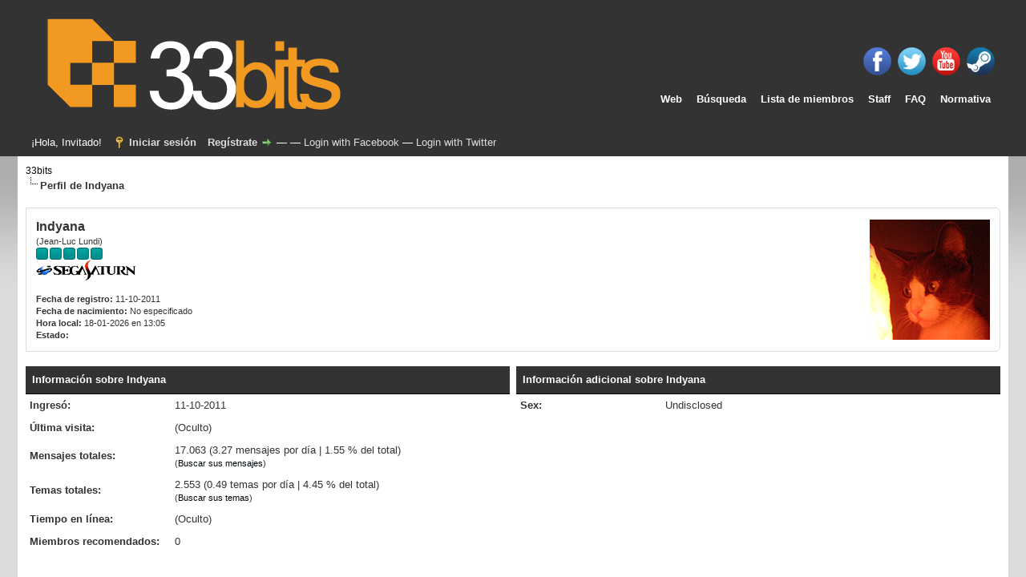

--- FILE ---
content_type: text/html; charset=UTF-8
request_url: https://33bits.net/foro/Usuario-Indyana
body_size: 5509
content:
<!DOCTYPE html PUBLIC "-//W3C//DTD XHTML 1.0 Transitional//EN" "https://www.w3.org/TR/xhtml1/DTD/xhtml1-transitional.dtd"><!-- start: member_profile -->
<html xml:lang="es" lang="es" xmlns="http://www.w3.org/1999/xhtml">
<head>
<title>33bits - Perfil de Indyana</title>
<!-- start: headerinclude -->
<link rel="alternate" type="application/rss+xml" title="Últimos temas (RSS 2.0)" href="https://33bits.net/foro/syndication.php" />
<meta name="description" content="Foro de videojuegos fundamentado en el debate maduro y de calidad.">
<meta name="google-site-verification" content="Cza_LFaVMI8WYnotBLeCWDAO7XS8XVdwJGqfgstXVfo" />
<meta property="og:image" content="https://33bits.net/foro/images_naranja/icons/33bits.gif" />
<link rel="alternate" type="application/atom+xml" title="Últimos temas (Atom 1.0)" href="https://33bits.net/foro/syndication.php?type=atom1.0" />
<link rel="icon" type="image/png"  href="https://33bits.net/foro/favicon.ico">
<meta http-equiv="Content-Type" content="text/html; charset=UTF-8" />
<meta http-equiv="Content-Script-Type" content="text/javascript" />
<script type="text/javascript" src="https://33bits.net/foro/jscripts/jquery.js?ver=1804"></script>
<script type="text/javascript" src="https://33bits.net/foro/jscripts/jquery.plugins.min.js?ver=1804"></script>
<script type="text/javascript" src="https://33bits.net/foro/jscripts/general.js"></script>
<script type="text/javascript" src="https://33bits.net/foro/añadidos/ir_arriba.js"></script>
<link rel="stylesheet" type="text/css" href="https://33bits.net/foro/añadidos/font-awesome/css/font-awesome.css">
<link rel="icon" type="image/png" href="https://33bits.net/foro/images_naranja/icons/33bits.gif">

<script type="text/javascript">
    var unreadAlerts = 0;
</script>
<script type="text/javascript" src="https://33bits.net/foro/jscripts/myalerts.js"></script>
<link type="text/css" rel="stylesheet" href="https://33bits.net/foro/cache/themes/theme15/color_black.min.css" />
<link type="text/css" rel="stylesheet" href="https://33bits.net/foro/cache/themes/theme15/css3.min.css" />
<link type="text/css" rel="stylesheet" href="https://33bits.net/foro/cache/themes/theme15/global.min.css" />
<link type="text/css" rel="stylesheet" href="https://33bits.net/foro/cache/themes/theme15/alerts.min.css" />
<link type="text/css" rel="stylesheet" href="https://33bits.net/foro/cache/themes/theme15/mentionme.min.css" />
<!-- UNREADPOSTS_CSS -->
<script type="text/javascript">
	lang.unknown_error = "Ha ocurrido un error desconocido.";

	lang.select2_match = "Hay un resultado disponible, presiona intro para selecionarlo.";
	lang.select2_matches = "Hay {1} resultados disponibles, usa las flechas arriba y abajo para navegar.";
	lang.select2_nomatches = "No se han encontrado coincidencias";
	lang.select2_inputtooshort_single = "Por favor, introduce uno o más caracteres";
	lang.select2_inputtooshort_plural = "Por favor, introduce {1} o más caracteres";
	lang.select2_inputtoolong_single = "Por favor, elimina un caracter";
	lang.select2_inputtoolong_plural = "Por favor, elimina {1} caracteres";
	lang.select2_selectiontoobig_single = "Solo puedes seleccionar un elemento";
	lang.select2_selectiontoobig_plural = "Solo puedes seleccionar {1} elementos";
	lang.select2_loadmore = "Cargando más resultados…";
	lang.select2_searching = "Buscando…";

	var cookieDomain = "33bits.net";
	var cookiePath = "/foro/";
	var cookiePrefix = "";
	var deleteevent_confirm = "¿Estás seguro de que quieres borrar este evento?";
	var removeattach_confirm = "¿Estás seguro de que quieres borrar los archivos adjuntos seleccionados de este mensaje?";
	var loading_text = 'Cargando<br />Por favor, espere..';
	var saving_changes = 'Guardando cambios..';
	var use_xmlhttprequest = "1";
	var my_post_key = "4df20f4d5300260f995d053005da8db6";
	var rootpath = "https://33bits.net/foro";
	var imagepath = "https://33bits.net/foro/images_naranja";
  	var yes_confirm = "Sí";
	var no_confirm = "No";
	var MyBBEditor = null;        
	var spinner_image = "https://33bits.net/foro/images_naranja/spinner.gif";
	var spinner = "<img src='" + spinner_image +"' alt='' />";
	var modal_zindex = 9999;
</script><!-- start: myalerts_js_popup -->
<script type="text/javascript">
    var unreadAlerts = '';
</script>
<script type="text/javascript" src="https://33bits.net/foro/jscripts/myalerts.js"></script>

<!-- end: myalerts_js_popup -->

<!-- end: headerinclude -->
<script type="text/javascript" src="https://33bits.net/foro/jscripts/report.js?ver=1804"></script>

        <link href="https://groups.tapatalk-cdn.com/static/manifest/manifest.json" rel="manifest">
        
        <meta name="apple-itunes-app" content="app-id=307880732, affiliate-data=at=10lR7C, app-argument=tapatalk://33bits.net/foro/?location=profile&uid=3" />
        
<link rel="canonical" href="https://33bits.net/foro/Usuario-Indyana" />
</head>
<body>
<!-- start: header -->
<div id="container">
		<a name="top" id="top"></a>
		<div id="header">
			<div id="logo">
				<div class="wrapper">
					
					<a href="https://33bits.net/foro/index.php">
						 <img src="https://33bits.net/foro/images/logos/oficiales/logo_oficial_naranja.png"  class="banner" alt="33bits" title="33bits" />
                                        </a>
					
					<ul class="social">
				<li class="social-element"><a href="https://www.facebook.com/33bitsWeb" target="_blank"><img src="images/social/fb.png" alt="Facebook 33bits" title="Facebook 33bits"></a></li> 
				<li class="social-element"><a href="https://twitter.com/33bitsES" target="_blank"><img src="images/social/tw.png" alt="Twitter 33bits" title="Twitter 33bits"></a></li> 
				<li class="social-element"><a href="https://www.youtube.com/user/33bitsTV" target="_blank"><img src="images/social/yt.png" alt="YouTube 33bits" title="YouTube 33bits"></a></li> 
			    <li class="social-element"><a href="https://steamcommunity.com/groups/33bits" target="_blank"><img src="images/social/st.png" alt="Steam 33bits" title="Steam 33bits"></a></li> 
			</ul>
					<ul class="menu top_links">
						
                                                <li><a href="https://portal.33bits.net/" class="web">Web</a></li>
						<!-- start: header_menu_search -->
<li><a href="https://33bits.net/foro/search.php" class="search">Búsqueda</a></li>
<!-- end: header_menu_search -->
						<!-- start: header_menu_memberlist -->
<li><a href="https://33bits.net/foro/memberlist.php" class="memberlist">Lista de miembros</a></li>
<!-- end: header_menu_memberlist -->
						
						<li><a href="showteam.php" class="showteam">Staff</a></li>
						<li><a href="https://33bits.net/foro/showthread.php?tid=28940" class="faq">FAQ</a></li>
						<li><a href="https://33bits.net/foro/normativa.php" class="link_normativa">Normativa</a></li>
						
					</ul>
				
				</div>
			</div>
			<div id="panel">
				<div class="upper">
					<div class="wrapper">						
						<!-- start: header_welcomeblock_guest -->
						<!-- Continuation of div(class="upper") as opened in the header template -->
						<span class="welcome">¡Hola, Invitado! <a href="https://33bits.net/foro/member.php?action=login" onclick="$('#quick_login').modal({ fadeDuration: 250, keepelement: true, zIndex: (typeof modal_zindex !== 'undefined' ? modal_zindex : 9999) }); return false;" class="login">Iniciar sesión</a> <a href="https://33bits.net/foro/member.php?action=register" class="register">Regístrate</a> &mdash; <a href="https://33bits.net/foro/mygpconnect.php?action=login"></a> &mdash; <a href="https://33bits.net/foro/myfbconnect.php?action=login">Login with Facebook</a> &mdash; <a href="https://33bits.net/foro/mytwconnect.php?action=login">Login with Twitter</a></span>
					</div>
				</div>
				<div class="modal" id="quick_login" style="display: none;">
					<form method="post" action="https://33bits.net/foro/member.php">
						<input name="action" type="hidden" value="do_login" />
						<input name="url" type="hidden" value="" />
						<input name="quick_login" type="hidden" value="1" />
						<table width="100%" cellspacing="0" cellpadding="5" border="0" class="tborder">
							<tr>
								<td class="thead" colspan="2"><strong>Iniciar sesión</strong></td>
							</tr>
							<tr>
								<td class="trow1" width="25%"><strong>Nombre de usuario:</strong></td>
								<td class="trow1"><input name="quick_username" id="quick_login_username" type="text" value="" class="textbox initial_focus" /></td>
							</tr>
							<tr>
								<td class="trow2"><strong>Contraseña:</strong></td>
								<td class="trow2">
									<input name="quick_password" id="quick_login_password" type="password" value="" class="textbox" /> <a href="https://33bits.net/foro/member.php?action=lostpw" class="lost_password">¿Perdiste tu contraseña?</a>
								</td>
							</tr>
							<tr>
								<td class="trow1">&nbsp;</td>
								<td class="trow1 remember_me">
									<input name="quick_remember" id="quick_login_remember" type="checkbox" value="yes" class="checkbox" checked="checked" />
									<label for="quick_login_remember">Recordarme</label>
								</td>
							</tr>
							<tr>
								<td class="trow2" colspan="2">
									<div align="center"><input name="submit" type="submit" class="button" value="Iniciar sesión" /></div>
								</td>
							</tr>
						</table>
					</form>
				</div>
				<script type="text/javascript">
					$("#quick_login input[name='url']").val($(location).attr('href'));
				</script>
<!-- end: header_welcomeblock_guest -->
					<!-- </div> in header_welcomeblock_member and header_welcomeblock_guest -->
				<!-- </div> in header_welcomeblock_member and header_welcomeblock_guest -->
			</div>
			
		</div>
		<div id="content">
			<div class="wrapper">
				
				
				
				
				
				 <!-- BAM --><!-- start: bam_announcement_container -->

<style>
	.bam_announcement.yellow {
		background: #FFF6BF;
		border: 1px solid #FFD324;
	}

	.bam_announcement.green {
		background: #D6ECA6;
		border: 1px solid #8DC93E;
	}

	.bam_announcement.blue {
		background: #ADCBE7;
		border: 1px solid #0F5C8E;
	}

	.bam_announcement.red {
		background: #FBE3E4;
		border: 1px solid #A5161A;
	}

	.bam_announcement {
		-moz-border-radius: 5px;
		-webkit-border-radius: 5px;
		border-radius: 5px; 
		text-align: center;
		margin: 10px auto;
		padding: 8px 12px;
		background: #EBEBEB;
		color: #000000;
		border: 1px solid #ADADAD;
	}

	.bam_date {
		color: #636161;
		font-size: 0.78em;
		margin-left: 6px;
	}	

	/* Insert Custom CSS Here */
</style>
<div class="bam_announcements"></div>
<!-- end: bam_announcement_container --><!-- /BAM -->
				<!-- start: nav -->

<div class="navigation">
<!-- start: nav_bit -->
<a href="https://33bits.net/foro/index.php">33bits</a>
<!-- end: nav_bit --><!-- start: nav_sep_active -->
<br /><img src="https://33bits.net/foro/images_naranja/nav_bit.png" alt="" />
<!-- end: nav_sep_active --><!-- start: nav_bit_active -->
<a href="#" onClick="location.reload()"><span class="active">Perfil de Indyana</span></a>
<!-- end: nav_bit_active -->
</div>
<!-- end: nav -->
				<br />
<!-- end: header -->
<fieldset>
	<table width="100%" cellspacing="0" cellpadding="0" border="0">
		<tr>
			<td width="75%">
				<span class="largetext"><strong>Indyana</strong></span><br />
				<span class="smalltext">
					(Jean-Luc Lundi)<br />
					
					<img src="images/rangos/5saturn.png" border="0" alt="*" /><br />
					<br />
					<strong>Fecha de registro:</strong> 11-10-2011<br />
					<strong>Fecha de nacimiento:</strong> No especificado <br />
					<strong>Hora local:</strong> 18-01-2026 en 13:05<br />
					<strong>Estado:</strong> 
				</span>
			</td>
			<td width="25%" align="right" valign="middle"><!-- start: member_profile_avatar -->
<img src="https://33bits.net/foro/uploads/avatars/avatar_3.jpg?dateline=1434151444" alt="" width="150" height="150" />
<!-- end: member_profile_avatar --></td>
		</tr>
	</table>
</fieldset>
<br />

<table width="100%" cellspacing="0" cellpadding="0" border="0" align="center">
	<tr>
		<td width="50%" valign="top">
			<table border="0" cellspacing="0" cellpadding="5" class="tborder">
				<tr>
					<td colspan="2" class="thead"><strong>Información sobre Indyana</strong></td>
				</tr>
				<tr>
					<td class="trow1" style="width: 30%;"><strong>Ingresó:</strong></td>
					<td class="trow1">11-10-2011</td>
				</tr>
				<tr>
					<td class="trow2"><strong>Última visita:</strong></td>
					<td class="trow2">(Oculto)</td>
				</tr>
				<tr>
					<td class="trow1"><strong>Mensajes totales:</strong></td>
					<td class="trow1">17.063 (3.27 mensajes por día | 1.55 &#37; del total)<br /><span class="smalltext">(<a href="search.php?action=finduser&amp;uid=3">Buscar sus mensajes</a>)</span></td>
				</tr>
				<tr>
					<td class="trow2"><strong>Temas totales:</strong></td>
					<td class="trow2">2.553 (0.49 temas por día | 4.45 &#37; del total)<br /><span class="smalltext">(<a href="search.php?action=finduserthreads&amp;uid=3">Buscar sus temas</a>)</span></td>
				</tr>
				<tr>
					<td class="trow1"><strong>Tiempo en línea:</strong></td>
					<td class="trow1">(Oculto)</td>
				</tr>
				<!-- start: member_profile_referrals -->
<tr>
<td class="trow2"><strong>Miembros recomendados:</strong></td>
<td class="trow2">0</td>
</tr>
<!-- end: member_profile_referrals -->
				
				
			</table>
			
		</td>
		<td>&nbsp;&nbsp;</td>
		<td width="50%" valign="top">
			<!-- start: member_profile_customfields -->
<table border="0" cellspacing="0" cellpadding="5" class="tborder tfixed">
<colgroup>
<col style="width: 30%;" />
</colgroup>
<tr>
<td colspan="2" class="thead"><strong>Información adicional sobre Indyana</strong></td>
</tr>
<!-- start: member_profile_customfields_field -->
<tr>
<td class="trow1"><strong>Sex:</strong></td>
<td class="trow1 scaleimages">Undisclosed</td>
</tr>
<!-- end: member_profile_customfields_field -->
</table>
<br />
<!-- end: member_profile_customfields -->

			
			
			
			<div style="text-align: center"></div>
		</td>
	</tr>
</table>
<!-- start: footer -->

	</div>
</div>
<div id="footer">
	<div class="upper">
		<div class="wrapper">
			<!-- start: footer_languageselect -->
<div class="language">
<form method="get" action="/foro/member.php" id="lang_select">
	<input type="hidden" name="action" value="profile" />
<input type="hidden" name="google_seo_user" value="Indyana" />
<input type="hidden" name="uid" value="3" />

	<input type="hidden" name="my_post_key" value="4df20f4d5300260f995d053005da8db6" />
	<select name="language" onchange="MyBB.changeLanguage();">
		<optgroup label="Seleccion de idioma rápido">
			<!-- start: footer_languageselect_option -->
<option value="english">&nbsp;&nbsp;&nbsp;English (American)</option>
<!-- end: footer_languageselect_option --><!-- start: footer_languageselect_option -->
<option value="espanol" selected="selected">&nbsp;&nbsp;&nbsp;Español (Internacional)</option>
<!-- end: footer_languageselect_option -->
		</optgroup>
	</select>
	<!-- start: gobutton -->
<input type="submit" class="button" value="Ir" />
<!-- end: gobutton -->
</form>
</div>
<!-- end: footer_languageselect -->
			<!-- start: footer_themeselect -->
<div class="theme">
<form method="get" action="/foro/member.php" id="theme_select">
	<input type="hidden" name="action" value="profile" />
<input type="hidden" name="google_seo_user" value="Indyana" />
<input type="hidden" name="uid" value="3" />

	<input type="hidden" name="my_post_key" value="4df20f4d5300260f995d053005da8db6" />
	<!-- start: footer_themeselector -->
<select name="theme" onchange="MyBB.changeTheme();">
<optgroup label="Estilo rápido">
<!-- start: usercp_themeselector_option -->
<option value="15">Naranja</option>
<!-- end: usercp_themeselector_option --><!-- start: usercp_themeselector_option -->
<option value="20">Azul</option>
<!-- end: usercp_themeselector_option -->
</optgroup>
</select>
<!-- end: footer_themeselector -->
	<!-- start: gobutton -->
<input type="submit" class="button" value="Ir" />
<!-- end: gobutton -->
</form>
</div>
<!-- end: footer_themeselect -->
			<ul class="menu bottom_links">
				<!-- start: footer_contactus -->
<li><a href="https://33bits.net/foro/contact.php">Contáctanos</a></li>
<!-- end: footer_contactus -->
				<li><a href="https://33bits.net/">33bits</a></li>
				<li><a href="#top">Volver arriba</a></li>
				<li><a href="https://33bits.net/foro/archive/index.php">Archivo (Modo simple)</a></li>
				<li><a href="https://33bits.net/foro/misc.php?action=syndication">Sindicación RSS</a></li>
			</ul>
		</div>
	</div>
	<div class="lower">
		<div class="wrapper">
			<span id="current_time"><strong>Hora:</strong> 18-01-2026, 11:05</span>
			<span id="copyright">
				<!-- MyBB is free software developed and maintained by a volunteer community.
					It would be much appreciated by the MyBB Group if you left the full copyright and "powered by" notice intact,
					to show your support for MyBB.  If you choose to remove or modify the copyright below,
					you may be refused support on the MyBB Community Forums.

					This is free software, support us and we'll support you. -->
				Powered By <a href="https://www.mybb.com" target="_blank">MyBB</a>, &copy; 2002-2026 <a href="https://www.mybb.com" target="_blank">MyBB Group</a>.
				<!-- End powered by --> 

			</span>
		</div>
	</div>
</div>
<!-- The following piece of code allows MyBB to run scheduled tasks. DO NOT REMOVE --><!-- start: task_image -->
<img src="https://33bits.net/foro/task.php" width="1" height="1" alt="" />
<!-- end: task_image --><!-- End task image code --><!-- UNREADPOSTS_JS -->

</div>
<!-- end: footer -->
<script type="text/javascript">
var gaJsHost = (("https:" == document.location.protocol) ? "https://ssl." : "http://www.");
document.write(unescape("%3Cscript src='" + gaJsHost + "google-analytics.com/ga.js' type='text/javascript'%3E%3C/script%3E"));
</script>
<script type="text/javascript">
try {
var pageTracker = _gat._getTracker("UA-41609357-1");
pageTracker._trackPageview();
} catch(err) {}</script>
</body>
</html>
<!-- end: member_profile -->

--- FILE ---
content_type: text/css
request_url: https://33bits.net/foro/cache/themes/theme15/color_black.min.css
body_size: 1236
content:
a:link,a:visited,a:hover,a:active{color:#555}#logo{background:#ffc663 url(../../../images_naranja/colors/black_header.png) top left repeat-x;border-bottom:1px solid #333}#header ul.menu li a{color:#fff}#panel .upper{background:#dcdbdc url(../../../images_naranja/colors/black_tcat.png) repeat-x;color:#000;border-top:1px solid #333;border-bottom:1px solid #333}#panel .upper a:link,#panel .upper a:visited,#panel .upper a:hover,#panel .upper a:active{color:#000}#panel input.textbox{border-color:#ccc}#panel input.button{background:#202121 url(../../../images_naranja/colors/black_thead.png) top left repeat-x;color:#fff;border-color:#000}.thead{background:#202121 url(../../../images_naranja/colors/black_thead.png) top left repeat-x;border-bottom:1px solid #000}.tcat{background:#dcdbdc url(../../../images_naranja/colors/black_tcat.png) repeat-x;color:#000;border-top:1px solid #fff;border-bottom:1px solid #bbb}.tcat a:link,.tcat a:visited,.tcat a:hover,.tcat a:active{color:#000}.thead input.textbox,.thead select{border:1px solid #111}.popup_menu .popup_item:hover{background:#333;color:#fff}.tt-suggestion.tt-is-under-cursor{background-color:#333;color:#fff}.pagination a:hover{background-color:#333;color:#fff;border-color:#000}

--- FILE ---
content_type: text/css
request_url: https://33bits.net/foro/cache/themes/theme15/alerts.min.css
body_size: 2100
content:
.usercp_nav_myalerts{background:url(../../../images_naranja/usercp/transmit_blue.png) no-repeat left center}.usercp_nav_myalerts_delete_all{background:url(../../../images_naranja/usercp/delete.png) no-repeat left center}.usercp_nav_myalerts_delete_read{background:url(../../../images_naranja/usercp/bin.png) no-repeat left center}.alerts--new> a{color:red !important}ul.panel_links a.myalerts{background-position:0 -180px}#unreadAlerts_menu{color:#fff}.myalerts_popup ol{list-style:none outside none;margin:0;padding:0}.myalerts_popup li{list-style:none;margin-left:-27px}.myalerts_popup li .avatar{float:left;position:relative;left:5px}.myalerts_popup li .alertContent{font-size:17px}.unreadAlert{background:rgba(56,55,47,1);font-weight:bold;border-radius:8px;margin-bottom:10px;opacity:1}.myalerts_popup_wrapper{position:relative}.myalerts_popup_wrapper .myalerts_popup{border-bottom:1px #5a5c46 solid;border-left:1px #5a5c46 solid;border-right:1px #5a5c46 solid;background:#282924;border-radius:0 0 8px 8px;padding:6px;position:absolute;left:0px;top:30px;text-shadow:none;width:500px;z-index:9999;opacity:0.95}.myalerts_popup .popupTitle{border-bottom:1px dashed #D4D4D4;color:white !important;font-size:16px;padding:4px 0}.popupFooter{float:right;font-size:11px;padding:4px 8px}.popupFooter a{color:black}.alertlink{border:1px solid transparent;border-radius:0 0 0 0;box-shadow:none;color:white !important;display:inline-block;font-size:11px;padding:0 13px;position:relative;right:14px}.alertlink img{margin-left:-8px;margin-right:5px;margin-top:-2px;vertical-align:middle}.avatar_alerts img{background:none repeat scroll 0 0 white;border:1px solid #D5D5D5;box-shadow:0 2px 2px rgba(0,0,0,0.098);margin-bottom:-3px;margin-right:-5px;margin-top:-3px;padding:1px}.avatar_alerts img:hover{border:1px solid #7D7D7D}.avatar_popup img{background:none repeat scroll 0 0 white;border:1px solid #D5D5D5;box-shadow:0 2px 2px rgba(0,0,0,0.098);padding:1px}.avatar_popup img:hover{border:1px solid #7D7D7D}.alertavatar{background:white;padding:3px;border:1px solid #d1d1d1;border-radius:30px;margin-top:-5px}

--- FILE ---
content_type: text/css
request_url: https://33bits.net/foro/cache/themes/theme15/mentionme.min.css
body_size: 212
content:
div.mentionme_popup{position:absolute;background:#F5F5F5;color:#3D3D3D;border:2px outset #3D3D3D;box-shadow:5px 5px 5px #515151}div.mentionme_popup_item{padding:1px 3px 1px 3px}div.mentionme_popup_item_on{background:#3D3D3D;color:#F5F5F5}div.mentionme_spinner{font-weight:bold;font-style:italic;color:#3D3D3D;padding-left:5px}div.mentionme_spinner img{float:right;padding-right:5px}

--- FILE ---
content_type: application/javascript
request_url: https://33bits.net/foro/a%C3%B1adidos/ir_arriba.js
body_size: 405
content:
$(document).ready(function(){
 
	$('.ir_arriba').click(function(){
		$('body, html').animate({
			scrollTop: '0px'
		}, 500);
	});

	if ($(window).scrollTop() > 0) {
		$('.ir_arriba').slideDown(300);
	}

	else {
		$('.ir_arriba').slideUp(300);
	}
 
	$(window).scroll(function(){
		if( $(this).scrollTop() > 0 ){
			$('.ir_arriba').slideDown(300);
		} else {
			$('.ir_arriba').slideUp(300);
		}
	});
 
});